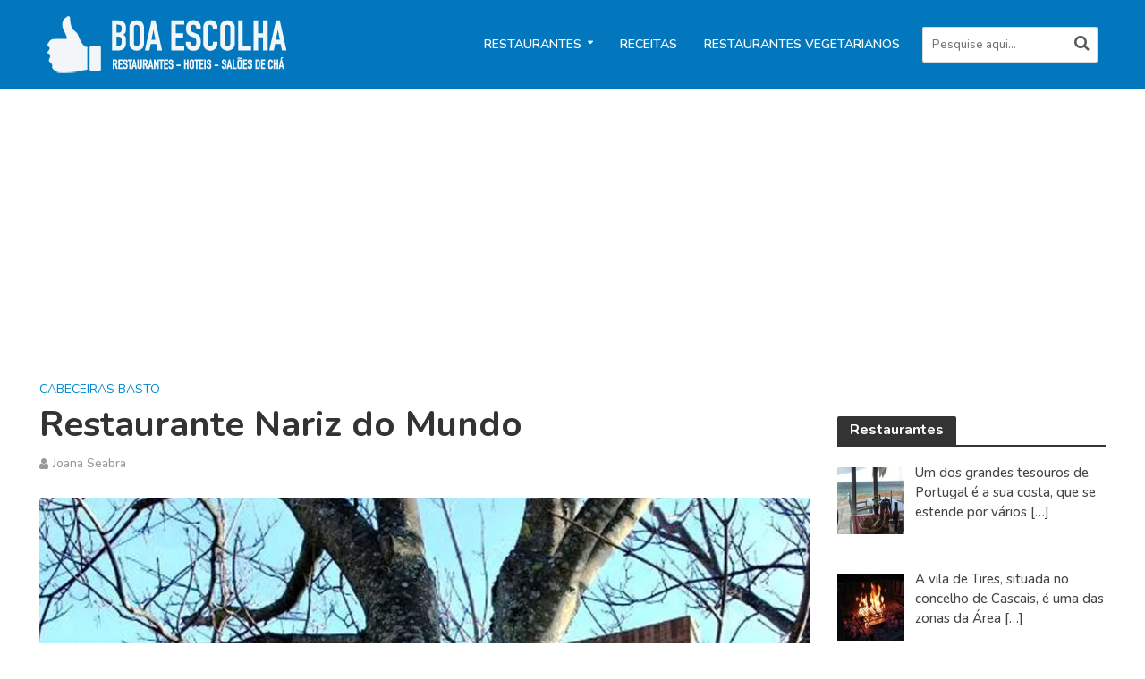

--- FILE ---
content_type: text/html; charset=UTF-8
request_url: https://boaescolha.pt/restaurantes/cabeceiras-basto/restaurante-nariz-mundo/
body_size: 16092
content:
<!DOCTYPE html>
<html lang="pt-PT">
<head>
<meta charset="UTF-8">
<meta name="viewport" content="width=device-width,initial-scale=1.0">
<meta name="theme-color" content="#0277bd" />
<link rel="pingback" href="https://boaescolha.pt/xmlrpc.php">
<link rel="profile" href="https://gmpg.org/xfn/11" />
<meta name='robots' content='index, follow, max-image-preview:large, max-snippet:-1, max-video-preview:-1' />

	<!-- This site is optimized with the Yoast SEO plugin v21.7 - https://yoast.com/wordpress/plugins/seo/ -->
	<title>Restaurante Nariz do Mundo - Boa escolha - Veja o menu e os preços!</title>
	<link rel="canonical" href="https://boaescolha.pt/restaurantes/cabeceiras-basto/restaurante-nariz-mundo/" />
	<meta property="og:locale" content="pt_PT" />
	<meta property="og:type" content="article" />
	<meta property="og:title" content="Restaurante Nariz do Mundo - Boa escolha - Veja o menu e os preços!" />
	<meta property="og:description" content="Restaurante Nariz do Mundo O seu nome deve-se à sua localização privilegiada junto de um desfiladeiro rochoso denominado Nariz do Mundo, na Serra da Cabreira. No Nariz do mundo em cabeceiras de basto predomina uma decoração rústica. A cozinha é regional é saborosa, apresentando como especialidade a chanfana de cabra bravia e os assados na [&hellip;]" />
	<meta property="og:url" content="https://boaescolha.pt/restaurantes/cabeceiras-basto/restaurante-nariz-mundo/" />
	<meta property="og:site_name" content="Boa escolha" />
	<meta property="article:publisher" content="https://www.facebook.com/boaescolhaportugal" />
	<meta property="article:published_time" content="2018-11-05T10:52:07+00:00" />
	<meta property="article:modified_time" content="2022-11-08T17:07:33+00:00" />
	<meta property="og:image" content="https://boaescolha.pt/wp-content/uploads/2018/11/RESTAURANTE-NARIZ-DO-MUNDO.jpg" />
	<meta property="og:image:width" content="950" />
	<meta property="og:image:height" content="600" />
	<meta property="og:image:type" content="image/jpeg" />
	<meta name="author" content="Joana Seabra" />
	<meta name="twitter:card" content="summary_large_image" />
	<meta name="twitter:label1" content="Escrito por" />
	<meta name="twitter:data1" content="Joana Seabra" />
	<meta name="twitter:label2" content="Tempo estimado de leitura" />
	<meta name="twitter:data2" content="2 minutos" />
	<script type="application/ld+json" class="yoast-schema-graph">{"@context":"https://schema.org","@graph":[{"@type":"WebPage","@id":"https://boaescolha.pt/restaurantes/cabeceiras-basto/restaurante-nariz-mundo/","url":"https://boaescolha.pt/restaurantes/cabeceiras-basto/restaurante-nariz-mundo/","name":"Restaurante Nariz do Mundo - Boa escolha - Veja o menu e os preços!","isPartOf":{"@id":"https://boaescolha.pt/#website"},"primaryImageOfPage":{"@id":"https://boaescolha.pt/restaurantes/cabeceiras-basto/restaurante-nariz-mundo/#primaryimage"},"image":{"@id":"https://boaescolha.pt/restaurantes/cabeceiras-basto/restaurante-nariz-mundo/#primaryimage"},"thumbnailUrl":"https://i0.wp.com/boaescolha.pt/wp-content/uploads/2018/11/RESTAURANTE-NARIZ-DO-MUNDO.jpg?fit=950%2C600&ssl=1","datePublished":"2018-11-05T10:52:07+00:00","dateModified":"2022-11-08T17:07:33+00:00","author":{"@id":"https://boaescolha.pt/#/schema/person/0bf7da493b558b23f3698ed861cc5a6c"},"breadcrumb":{"@id":"https://boaescolha.pt/restaurantes/cabeceiras-basto/restaurante-nariz-mundo/#breadcrumb"},"inLanguage":"pt-PT","potentialAction":[{"@type":"ReadAction","target":["https://boaescolha.pt/restaurantes/cabeceiras-basto/restaurante-nariz-mundo/"]}]},{"@type":"ImageObject","inLanguage":"pt-PT","@id":"https://boaescolha.pt/restaurantes/cabeceiras-basto/restaurante-nariz-mundo/#primaryimage","url":"https://i0.wp.com/boaescolha.pt/wp-content/uploads/2018/11/RESTAURANTE-NARIZ-DO-MUNDO.jpg?fit=950%2C600&ssl=1","contentUrl":"https://i0.wp.com/boaescolha.pt/wp-content/uploads/2018/11/RESTAURANTE-NARIZ-DO-MUNDO.jpg?fit=950%2C600&ssl=1","width":950,"height":600,"caption":"NARIZ DO MUNDO"},{"@type":"BreadcrumbList","@id":"https://boaescolha.pt/restaurantes/cabeceiras-basto/restaurante-nariz-mundo/#breadcrumb","itemListElement":[{"@type":"ListItem","position":1,"name":"Início","item":"https://boaescolha.pt/"},{"@type":"ListItem","position":2,"name":"Restaurante Nariz do Mundo"}]},{"@type":"WebSite","@id":"https://boaescolha.pt/#website","url":"https://boaescolha.pt/","name":"Boa escolha","description":"Os melhores restaurantes e receitas","potentialAction":[{"@type":"SearchAction","target":{"@type":"EntryPoint","urlTemplate":"https://boaescolha.pt/?s={search_term_string}"},"query-input":"required name=search_term_string"}],"inLanguage":"pt-PT"},{"@type":"Person","@id":"https://boaescolha.pt/#/schema/person/0bf7da493b558b23f3698ed861cc5a6c","name":"Joana Seabra","image":{"@type":"ImageObject","inLanguage":"pt-PT","@id":"https://boaescolha.pt/#/schema/person/image/","url":"https://boaescolha.pt/wp-content/uploads/2022/08/cropped-seabra-96x96.png","contentUrl":"https://boaescolha.pt/wp-content/uploads/2022/08/cropped-seabra-96x96.png","caption":"Joana Seabra"}}]}</script>
	<!-- / Yoast SEO plugin. -->


<link rel='dns-prefetch' href='//fonts.googleapis.com' />
<link rel='dns-prefetch' href='//i0.wp.com' />
<link rel="alternate" type="application/rss+xml" title="Boa escolha &raquo; Feed" href="https://boaescolha.pt/feed/" />
<link rel="alternate" type="application/rss+xml" title="Boa escolha &raquo; Feed de comentários" href="https://boaescolha.pt/comments/feed/" />
<script type="text/javascript">
window._wpemojiSettings = {"baseUrl":"https:\/\/s.w.org\/images\/core\/emoji\/14.0.0\/72x72\/","ext":".png","svgUrl":"https:\/\/s.w.org\/images\/core\/emoji\/14.0.0\/svg\/","svgExt":".svg","source":{"concatemoji":"https:\/\/boaescolha.pt\/wp-includes\/js\/wp-emoji-release.min.js?ver=6.3.7"}};
/*! This file is auto-generated */
!function(i,n){var o,s,e;function c(e){try{var t={supportTests:e,timestamp:(new Date).valueOf()};sessionStorage.setItem(o,JSON.stringify(t))}catch(e){}}function p(e,t,n){e.clearRect(0,0,e.canvas.width,e.canvas.height),e.fillText(t,0,0);var t=new Uint32Array(e.getImageData(0,0,e.canvas.width,e.canvas.height).data),r=(e.clearRect(0,0,e.canvas.width,e.canvas.height),e.fillText(n,0,0),new Uint32Array(e.getImageData(0,0,e.canvas.width,e.canvas.height).data));return t.every(function(e,t){return e===r[t]})}function u(e,t,n){switch(t){case"flag":return n(e,"\ud83c\udff3\ufe0f\u200d\u26a7\ufe0f","\ud83c\udff3\ufe0f\u200b\u26a7\ufe0f")?!1:!n(e,"\ud83c\uddfa\ud83c\uddf3","\ud83c\uddfa\u200b\ud83c\uddf3")&&!n(e,"\ud83c\udff4\udb40\udc67\udb40\udc62\udb40\udc65\udb40\udc6e\udb40\udc67\udb40\udc7f","\ud83c\udff4\u200b\udb40\udc67\u200b\udb40\udc62\u200b\udb40\udc65\u200b\udb40\udc6e\u200b\udb40\udc67\u200b\udb40\udc7f");case"emoji":return!n(e,"\ud83e\udef1\ud83c\udffb\u200d\ud83e\udef2\ud83c\udfff","\ud83e\udef1\ud83c\udffb\u200b\ud83e\udef2\ud83c\udfff")}return!1}function f(e,t,n){var r="undefined"!=typeof WorkerGlobalScope&&self instanceof WorkerGlobalScope?new OffscreenCanvas(300,150):i.createElement("canvas"),a=r.getContext("2d",{willReadFrequently:!0}),o=(a.textBaseline="top",a.font="600 32px Arial",{});return e.forEach(function(e){o[e]=t(a,e,n)}),o}function t(e){var t=i.createElement("script");t.src=e,t.defer=!0,i.head.appendChild(t)}"undefined"!=typeof Promise&&(o="wpEmojiSettingsSupports",s=["flag","emoji"],n.supports={everything:!0,everythingExceptFlag:!0},e=new Promise(function(e){i.addEventListener("DOMContentLoaded",e,{once:!0})}),new Promise(function(t){var n=function(){try{var e=JSON.parse(sessionStorage.getItem(o));if("object"==typeof e&&"number"==typeof e.timestamp&&(new Date).valueOf()<e.timestamp+604800&&"object"==typeof e.supportTests)return e.supportTests}catch(e){}return null}();if(!n){if("undefined"!=typeof Worker&&"undefined"!=typeof OffscreenCanvas&&"undefined"!=typeof URL&&URL.createObjectURL&&"undefined"!=typeof Blob)try{var e="postMessage("+f.toString()+"("+[JSON.stringify(s),u.toString(),p.toString()].join(",")+"));",r=new Blob([e],{type:"text/javascript"}),a=new Worker(URL.createObjectURL(r),{name:"wpTestEmojiSupports"});return void(a.onmessage=function(e){c(n=e.data),a.terminate(),t(n)})}catch(e){}c(n=f(s,u,p))}t(n)}).then(function(e){for(var t in e)n.supports[t]=e[t],n.supports.everything=n.supports.everything&&n.supports[t],"flag"!==t&&(n.supports.everythingExceptFlag=n.supports.everythingExceptFlag&&n.supports[t]);n.supports.everythingExceptFlag=n.supports.everythingExceptFlag&&!n.supports.flag,n.DOMReady=!1,n.readyCallback=function(){n.DOMReady=!0}}).then(function(){return e}).then(function(){var e;n.supports.everything||(n.readyCallback(),(e=n.source||{}).concatemoji?t(e.concatemoji):e.wpemoji&&e.twemoji&&(t(e.twemoji),t(e.wpemoji)))}))}((window,document),window._wpemojiSettings);
</script>
<style type="text/css">
img.wp-smiley,
img.emoji {
	display: inline !important;
	border: none !important;
	box-shadow: none !important;
	height: 1em !important;
	width: 1em !important;
	margin: 0 0.07em !important;
	vertical-align: -0.1em !important;
	background: none !important;
	padding: 0 !important;
}
</style>
	<link rel='stylesheet' id='wprm-public-css' href='https://boaescolha.pt/wp-content/plugins/wp-recipe-maker/dist/public-modern.css?ver=9.4.3' type='text/css' media='all' />
<link rel='stylesheet' id='wp-block-library-css' href='https://boaescolha.pt/wp-includes/css/dist/block-library/style.min.css?ver=6.3.7' type='text/css' media='all' />
<style id='wp-block-library-inline-css' type='text/css'>
.has-text-align-justify{text-align:justify;}
</style>
<link rel='stylesheet' id='mediaelement-css' href='https://boaescolha.pt/wp-includes/js/mediaelement/mediaelementplayer-legacy.min.css?ver=4.2.17' type='text/css' media='all' />
<link rel='stylesheet' id='wp-mediaelement-css' href='https://boaescolha.pt/wp-includes/js/mediaelement/wp-mediaelement.min.css?ver=6.3.7' type='text/css' media='all' />
<style id='classic-theme-styles-inline-css' type='text/css'>
/*! This file is auto-generated */
.wp-block-button__link{color:#fff;background-color:#32373c;border-radius:9999px;box-shadow:none;text-decoration:none;padding:calc(.667em + 2px) calc(1.333em + 2px);font-size:1.125em}.wp-block-file__button{background:#32373c;color:#fff;text-decoration:none}
</style>
<style id='global-styles-inline-css' type='text/css'>
body{--wp--preset--color--black: #000000;--wp--preset--color--cyan-bluish-gray: #abb8c3;--wp--preset--color--white: #ffffff;--wp--preset--color--pale-pink: #f78da7;--wp--preset--color--vivid-red: #cf2e2e;--wp--preset--color--luminous-vivid-orange: #ff6900;--wp--preset--color--luminous-vivid-amber: #fcb900;--wp--preset--color--light-green-cyan: #7bdcb5;--wp--preset--color--vivid-green-cyan: #00d084;--wp--preset--color--pale-cyan-blue: #8ed1fc;--wp--preset--color--vivid-cyan-blue: #0693e3;--wp--preset--color--vivid-purple: #9b51e0;--wp--preset--color--herald-acc: #0288d1;--wp--preset--color--herald-meta: #999999;--wp--preset--color--herald-txt: #444444;--wp--preset--color--herald-bg: #ffffff;--wp--preset--gradient--vivid-cyan-blue-to-vivid-purple: linear-gradient(135deg,rgba(6,147,227,1) 0%,rgb(155,81,224) 100%);--wp--preset--gradient--light-green-cyan-to-vivid-green-cyan: linear-gradient(135deg,rgb(122,220,180) 0%,rgb(0,208,130) 100%);--wp--preset--gradient--luminous-vivid-amber-to-luminous-vivid-orange: linear-gradient(135deg,rgba(252,185,0,1) 0%,rgba(255,105,0,1) 100%);--wp--preset--gradient--luminous-vivid-orange-to-vivid-red: linear-gradient(135deg,rgba(255,105,0,1) 0%,rgb(207,46,46) 100%);--wp--preset--gradient--very-light-gray-to-cyan-bluish-gray: linear-gradient(135deg,rgb(238,238,238) 0%,rgb(169,184,195) 100%);--wp--preset--gradient--cool-to-warm-spectrum: linear-gradient(135deg,rgb(74,234,220) 0%,rgb(151,120,209) 20%,rgb(207,42,186) 40%,rgb(238,44,130) 60%,rgb(251,105,98) 80%,rgb(254,248,76) 100%);--wp--preset--gradient--blush-light-purple: linear-gradient(135deg,rgb(255,206,236) 0%,rgb(152,150,240) 100%);--wp--preset--gradient--blush-bordeaux: linear-gradient(135deg,rgb(254,205,165) 0%,rgb(254,45,45) 50%,rgb(107,0,62) 100%);--wp--preset--gradient--luminous-dusk: linear-gradient(135deg,rgb(255,203,112) 0%,rgb(199,81,192) 50%,rgb(65,88,208) 100%);--wp--preset--gradient--pale-ocean: linear-gradient(135deg,rgb(255,245,203) 0%,rgb(182,227,212) 50%,rgb(51,167,181) 100%);--wp--preset--gradient--electric-grass: linear-gradient(135deg,rgb(202,248,128) 0%,rgb(113,206,126) 100%);--wp--preset--gradient--midnight: linear-gradient(135deg,rgb(2,3,129) 0%,rgb(40,116,252) 100%);--wp--preset--font-size--small: 14.4px;--wp--preset--font-size--medium: 20px;--wp--preset--font-size--large: 25.2px;--wp--preset--font-size--x-large: 42px;--wp--preset--font-size--normal: 18px;--wp--preset--font-size--huge: 32.4px;--wp--preset--spacing--20: 0.44rem;--wp--preset--spacing--30: 0.67rem;--wp--preset--spacing--40: 1rem;--wp--preset--spacing--50: 1.5rem;--wp--preset--spacing--60: 2.25rem;--wp--preset--spacing--70: 3.38rem;--wp--preset--spacing--80: 5.06rem;--wp--preset--shadow--natural: 6px 6px 9px rgba(0, 0, 0, 0.2);--wp--preset--shadow--deep: 12px 12px 50px rgba(0, 0, 0, 0.4);--wp--preset--shadow--sharp: 6px 6px 0px rgba(0, 0, 0, 0.2);--wp--preset--shadow--outlined: 6px 6px 0px -3px rgba(255, 255, 255, 1), 6px 6px rgba(0, 0, 0, 1);--wp--preset--shadow--crisp: 6px 6px 0px rgba(0, 0, 0, 1);}:where(.is-layout-flex){gap: 0.5em;}:where(.is-layout-grid){gap: 0.5em;}body .is-layout-flow > .alignleft{float: left;margin-inline-start: 0;margin-inline-end: 2em;}body .is-layout-flow > .alignright{float: right;margin-inline-start: 2em;margin-inline-end: 0;}body .is-layout-flow > .aligncenter{margin-left: auto !important;margin-right: auto !important;}body .is-layout-constrained > .alignleft{float: left;margin-inline-start: 0;margin-inline-end: 2em;}body .is-layout-constrained > .alignright{float: right;margin-inline-start: 2em;margin-inline-end: 0;}body .is-layout-constrained > .aligncenter{margin-left: auto !important;margin-right: auto !important;}body .is-layout-constrained > :where(:not(.alignleft):not(.alignright):not(.alignfull)){max-width: var(--wp--style--global--content-size);margin-left: auto !important;margin-right: auto !important;}body .is-layout-constrained > .alignwide{max-width: var(--wp--style--global--wide-size);}body .is-layout-flex{display: flex;}body .is-layout-flex{flex-wrap: wrap;align-items: center;}body .is-layout-flex > *{margin: 0;}body .is-layout-grid{display: grid;}body .is-layout-grid > *{margin: 0;}:where(.wp-block-columns.is-layout-flex){gap: 2em;}:where(.wp-block-columns.is-layout-grid){gap: 2em;}:where(.wp-block-post-template.is-layout-flex){gap: 1.25em;}:where(.wp-block-post-template.is-layout-grid){gap: 1.25em;}.has-black-color{color: var(--wp--preset--color--black) !important;}.has-cyan-bluish-gray-color{color: var(--wp--preset--color--cyan-bluish-gray) !important;}.has-white-color{color: var(--wp--preset--color--white) !important;}.has-pale-pink-color{color: var(--wp--preset--color--pale-pink) !important;}.has-vivid-red-color{color: var(--wp--preset--color--vivid-red) !important;}.has-luminous-vivid-orange-color{color: var(--wp--preset--color--luminous-vivid-orange) !important;}.has-luminous-vivid-amber-color{color: var(--wp--preset--color--luminous-vivid-amber) !important;}.has-light-green-cyan-color{color: var(--wp--preset--color--light-green-cyan) !important;}.has-vivid-green-cyan-color{color: var(--wp--preset--color--vivid-green-cyan) !important;}.has-pale-cyan-blue-color{color: var(--wp--preset--color--pale-cyan-blue) !important;}.has-vivid-cyan-blue-color{color: var(--wp--preset--color--vivid-cyan-blue) !important;}.has-vivid-purple-color{color: var(--wp--preset--color--vivid-purple) !important;}.has-black-background-color{background-color: var(--wp--preset--color--black) !important;}.has-cyan-bluish-gray-background-color{background-color: var(--wp--preset--color--cyan-bluish-gray) !important;}.has-white-background-color{background-color: var(--wp--preset--color--white) !important;}.has-pale-pink-background-color{background-color: var(--wp--preset--color--pale-pink) !important;}.has-vivid-red-background-color{background-color: var(--wp--preset--color--vivid-red) !important;}.has-luminous-vivid-orange-background-color{background-color: var(--wp--preset--color--luminous-vivid-orange) !important;}.has-luminous-vivid-amber-background-color{background-color: var(--wp--preset--color--luminous-vivid-amber) !important;}.has-light-green-cyan-background-color{background-color: var(--wp--preset--color--light-green-cyan) !important;}.has-vivid-green-cyan-background-color{background-color: var(--wp--preset--color--vivid-green-cyan) !important;}.has-pale-cyan-blue-background-color{background-color: var(--wp--preset--color--pale-cyan-blue) !important;}.has-vivid-cyan-blue-background-color{background-color: var(--wp--preset--color--vivid-cyan-blue) !important;}.has-vivid-purple-background-color{background-color: var(--wp--preset--color--vivid-purple) !important;}.has-black-border-color{border-color: var(--wp--preset--color--black) !important;}.has-cyan-bluish-gray-border-color{border-color: var(--wp--preset--color--cyan-bluish-gray) !important;}.has-white-border-color{border-color: var(--wp--preset--color--white) !important;}.has-pale-pink-border-color{border-color: var(--wp--preset--color--pale-pink) !important;}.has-vivid-red-border-color{border-color: var(--wp--preset--color--vivid-red) !important;}.has-luminous-vivid-orange-border-color{border-color: var(--wp--preset--color--luminous-vivid-orange) !important;}.has-luminous-vivid-amber-border-color{border-color: var(--wp--preset--color--luminous-vivid-amber) !important;}.has-light-green-cyan-border-color{border-color: var(--wp--preset--color--light-green-cyan) !important;}.has-vivid-green-cyan-border-color{border-color: var(--wp--preset--color--vivid-green-cyan) !important;}.has-pale-cyan-blue-border-color{border-color: var(--wp--preset--color--pale-cyan-blue) !important;}.has-vivid-cyan-blue-border-color{border-color: var(--wp--preset--color--vivid-cyan-blue) !important;}.has-vivid-purple-border-color{border-color: var(--wp--preset--color--vivid-purple) !important;}.has-vivid-cyan-blue-to-vivid-purple-gradient-background{background: var(--wp--preset--gradient--vivid-cyan-blue-to-vivid-purple) !important;}.has-light-green-cyan-to-vivid-green-cyan-gradient-background{background: var(--wp--preset--gradient--light-green-cyan-to-vivid-green-cyan) !important;}.has-luminous-vivid-amber-to-luminous-vivid-orange-gradient-background{background: var(--wp--preset--gradient--luminous-vivid-amber-to-luminous-vivid-orange) !important;}.has-luminous-vivid-orange-to-vivid-red-gradient-background{background: var(--wp--preset--gradient--luminous-vivid-orange-to-vivid-red) !important;}.has-very-light-gray-to-cyan-bluish-gray-gradient-background{background: var(--wp--preset--gradient--very-light-gray-to-cyan-bluish-gray) !important;}.has-cool-to-warm-spectrum-gradient-background{background: var(--wp--preset--gradient--cool-to-warm-spectrum) !important;}.has-blush-light-purple-gradient-background{background: var(--wp--preset--gradient--blush-light-purple) !important;}.has-blush-bordeaux-gradient-background{background: var(--wp--preset--gradient--blush-bordeaux) !important;}.has-luminous-dusk-gradient-background{background: var(--wp--preset--gradient--luminous-dusk) !important;}.has-pale-ocean-gradient-background{background: var(--wp--preset--gradient--pale-ocean) !important;}.has-electric-grass-gradient-background{background: var(--wp--preset--gradient--electric-grass) !important;}.has-midnight-gradient-background{background: var(--wp--preset--gradient--midnight) !important;}.has-small-font-size{font-size: var(--wp--preset--font-size--small) !important;}.has-medium-font-size{font-size: var(--wp--preset--font-size--medium) !important;}.has-large-font-size{font-size: var(--wp--preset--font-size--large) !important;}.has-x-large-font-size{font-size: var(--wp--preset--font-size--x-large) !important;}
.wp-block-navigation a:where(:not(.wp-element-button)){color: inherit;}
:where(.wp-block-post-template.is-layout-flex){gap: 1.25em;}:where(.wp-block-post-template.is-layout-grid){gap: 1.25em;}
:where(.wp-block-columns.is-layout-flex){gap: 2em;}:where(.wp-block-columns.is-layout-grid){gap: 2em;}
.wp-block-pullquote{font-size: 1.5em;line-height: 1.6;}
</style>
<link rel='stylesheet' id='herald-fonts-css' href='https://fonts.googleapis.com/css?family=Nunito%3A400%2C500%2C700%2C600&#038;subset=latin%2Clatin-ext&#038;ver=2.2.4' type='text/css' media='all' />
<link rel='stylesheet' id='herald-main-css' href='https://boaescolha.pt/wp-content/themes/herald/assets/css/min.css?ver=2.2.4' type='text/css' media='all' />
<style id='herald-main-inline-css' type='text/css'>
h1, .h1, .herald-no-sid .herald-posts .h2{ font-size: 4.0rem; }h2, .h2, .herald-no-sid .herald-posts .h3{ font-size: 3.3rem; }h3, .h3, .herald-no-sid .herald-posts .h4 { font-size: 2.8rem; }h4, .h4, .herald-no-sid .herald-posts .h5 { font-size: 2.3rem; }h5, .h5, .herald-no-sid .herald-posts .h6 { font-size: 1.9rem; }h6, .h6, .herald-no-sid .herald-posts .h7 { font-size: 1.6rem; }.h7 {font-size: 1.4rem;}.herald-entry-content, .herald-sidebar{font-size: 1.8rem;}.entry-content .entry-headline{font-size: 1.9rem;}body{font-size: 1.8rem;}.widget{font-size: 1.5rem;}.herald-menu{font-size: 1.4rem;}.herald-mod-title .herald-mod-h, .herald-sidebar .widget-title{font-size: 1.6rem;}.entry-meta .meta-item, .entry-meta a, .entry-meta span{font-size: 1.4rem;}.entry-meta.meta-small .meta-item, .entry-meta.meta-small a, .entry-meta.meta-small span{font-size: 1.3rem;}.herald-site-header .header-top,.header-top .herald-in-popup,.header-top .herald-menu ul {background: #111111;color: #aaaaaa;}.header-top a {color: #aaaaaa;}.header-top a:hover,.header-top .herald-menu li:hover > a{color: #ffffff;}.header-top .herald-menu-popup:hover > span,.header-top .herald-menu-popup-search span:hover,.header-top .herald-menu-popup-search.herald-search-active{color: #ffffff;}#wp-calendar tbody td a{background: #0288d1;color:#FFF;}.header-top .herald-login #loginform label,.header-top .herald-login p,.header-top a.btn-logout {color: #ffffff;}.header-top .herald-login #loginform input {color: #111111;}.header-top .herald-login .herald-registration-link:after {background: rgba(255,255,255,0.25);}.header-top .herald-login #loginform input[type=submit],.header-top .herald-in-popup .btn-logout {background-color: #ffffff;color: #111111;}.header-top a.btn-logout:hover{color: #111111;}.header-middle{background-color: #0277bd;color: #ffffff;}.header-middle a{color: #ffffff;}.header-middle.herald-header-wraper,.header-middle .col-lg-12{height: 100px;}.header-middle .site-title img{max-height: 100px;}.header-middle .sub-menu{background-color: #ffffff;}.header-middle .sub-menu a,.header-middle .herald-search-submit:hover,.header-middle li.herald-mega-menu .col-lg-3 a:hover,.header-middle li.herald-mega-menu .col-lg-3 a:hover:after{color: #111111;}.header-middle .herald-menu li:hover > a,.header-middle .herald-menu-popup-search:hover > span,.header-middle .herald-cart-icon:hover > a{color: #111111;background-color: #ffffff;}.header-middle .current-menu-parent a,.header-middle .current-menu-ancestor a,.header-middle .current_page_item > a,.header-middle .current-menu-item > a{background-color: rgba(255,255,255,0.2); }.header-middle .sub-menu > li > a,.header-middle .herald-search-submit,.header-middle li.herald-mega-menu .col-lg-3 a{color: rgba(17,17,17,0.7); }.header-middle .sub-menu > li:hover > a{color: #111111; }.header-middle .herald-in-popup{background-color: #ffffff;}.header-middle .herald-menu-popup a{color: #111111;}.header-middle .herald-in-popup{background-color: #ffffff;}.header-middle .herald-search-input{color: #111111;}.header-middle .herald-menu-popup a{color: #111111;}.header-middle .herald-menu-popup > span,.header-middle .herald-search-active > span{color: #ffffff;}.header-middle .herald-menu-popup:hover > span,.header-middle .herald-search-active > span{background-color: #ffffff;color: #111111;}.header-middle .herald-login #loginform label,.header-middle .herald-login #loginform input,.header-middle .herald-login p,.header-middle a.btn-logout,.header-middle .herald-login .herald-registration-link:hover,.header-middle .herald-login .herald-lost-password-link:hover {color: #111111;}.header-middle .herald-login .herald-registration-link:after {background: rgba(17,17,17,0.15);}.header-middle .herald-login a,.header-middle .herald-username a {color: #111111;}.header-middle .herald-login a:hover,.header-middle .herald-login .herald-registration-link,.header-middle .herald-login .herald-lost-password-link {color: #0277bd;}.header-middle .herald-login #loginform input[type=submit],.header-middle .herald-in-popup .btn-logout {background-color: #0277bd;color: #ffffff;}.header-middle a.btn-logout:hover{color: #ffffff;}.header-bottom{background: #0288d1;color: #ffffff;}.header-bottom a,.header-bottom .herald-site-header .herald-search-submit{color: #ffffff;}.header-bottom a:hover{color: #424242;}.header-bottom a:hover,.header-bottom .herald-menu li:hover > a,.header-bottom li.herald-mega-menu .col-lg-3 a:hover:after{color: #424242;}.header-bottom .herald-menu li:hover > a,.header-bottom .herald-menu-popup-search:hover > span,.header-bottom .herald-cart-icon:hover > a {color: #424242;background-color: #ffffff;}.header-bottom .current-menu-parent a,.header-bottom .current-menu-ancestor a,.header-bottom .current_page_item > a,.header-bottom .current-menu-item > a {background-color: rgba(255,255,255,0.2); }.header-bottom .sub-menu{background-color: #ffffff;}.header-bottom .herald-menu li.herald-mega-menu .col-lg-3 a,.header-bottom .sub-menu > li > a,.header-bottom .herald-search-submit{color: rgba(66,66,66,0.7); }.header-bottom .herald-menu li.herald-mega-menu .col-lg-3 a:hover,.header-bottom .sub-menu > li:hover > a{color: #424242; }.header-bottom .sub-menu > li > a,.header-bottom .herald-search-submit{color: rgba(66,66,66,0.7); }.header-bottom .sub-menu > li:hover > a{color: #424242; }.header-bottom .herald-in-popup {background-color: #ffffff;}.header-bottom .herald-menu-popup a {color: #424242;}.header-bottom .herald-in-popup,.header-bottom .herald-search-input {background-color: #ffffff;}.header-bottom .herald-menu-popup a,.header-bottom .herald-search-input{color: #424242;}.header-bottom .herald-menu-popup > span,.header-bottom .herald-search-active > span{color: #ffffff;}.header-bottom .herald-menu-popup:hover > span,.header-bottom .herald-search-active > span{background-color: #ffffff;color: #424242;}.header-bottom .herald-login #loginform label,.header-bottom .herald-login #loginform input,.header-bottom .herald-login p,.header-bottom a.btn-logout,.header-bottom .herald-login .herald-registration-link:hover,.header-bottom .herald-login .herald-lost-password-link:hover,.herald-responsive-header .herald-login #loginform label,.herald-responsive-header .herald-login #loginform input,.herald-responsive-header .herald-login p,.herald-responsive-header a.btn-logout,.herald-responsive-header .herald-login .herald-registration-link:hover,.herald-responsive-header .herald-login .herald-lost-password-link:hover {color: #424242;}.header-bottom .herald-login .herald-registration-link:after,.herald-responsive-header .herald-login .herald-registration-link:after {background: rgba(66,66,66,0.15);}.header-bottom .herald-login a,.herald-responsive-header .herald-login a {color: #424242;}.header-bottom .herald-login a:hover,.header-bottom .herald-login .herald-registration-link,.header-bottom .herald-login .herald-lost-password-link,.herald-responsive-header .herald-login a:hover,.herald-responsive-header .herald-login .herald-registration-link,.herald-responsive-header .herald-login .herald-lost-password-link {color: #0288d1;}.header-bottom .herald-login #loginform input[type=submit],.herald-responsive-header .herald-login #loginform input[type=submit],.header-bottom .herald-in-popup .btn-logout,.herald-responsive-header .herald-in-popup .btn-logout {background-color: #0288d1;color: #ffffff;}.header-bottom a.btn-logout:hover,.herald-responsive-header a.btn-logout:hover {color: #ffffff;}.herald-header-sticky{background: #0288d1;color: #ffffff;}.herald-header-sticky a{color: #ffffff;}.herald-header-sticky .herald-menu li:hover > a{color: #444444;background-color: #ffffff;}.herald-header-sticky .sub-menu{background-color: #ffffff;}.herald-header-sticky .sub-menu a{color: #444444;}.herald-header-sticky .sub-menu > li:hover > a{color: #0288d1;}.herald-header-sticky .herald-in-popup,.herald-header-sticky .herald-search-input {background-color: #ffffff;}.herald-header-sticky .herald-menu-popup a{color: #444444;}.herald-header-sticky .herald-menu-popup > span,.herald-header-sticky .herald-search-active > span{color: #ffffff;}.herald-header-sticky .herald-menu-popup:hover > span,.herald-header-sticky .herald-search-active > span{background-color: #ffffff;color: #444444;}.herald-header-sticky .herald-search-input,.herald-header-sticky .herald-search-submit{color: #444444;}.herald-header-sticky .herald-menu li:hover > a,.herald-header-sticky .herald-menu-popup-search:hover > span,.herald-header-sticky .herald-cart-icon:hover a {color: #444444;background-color: #ffffff;}.herald-header-sticky .herald-login #loginform label,.herald-header-sticky .herald-login #loginform input,.herald-header-sticky .herald-login p,.herald-header-sticky a.btn-logout,.herald-header-sticky .herald-login .herald-registration-link:hover,.herald-header-sticky .herald-login .herald-lost-password-link:hover {color: #444444;}.herald-header-sticky .herald-login .herald-registration-link:after {background: rgba(68,68,68,0.15);}.herald-header-sticky .herald-login a {color: #444444;}.herald-header-sticky .herald-login a:hover,.herald-header-sticky .herald-login .herald-registration-link,.herald-header-sticky .herald-login .herald-lost-password-link {color: #0288d1;}.herald-header-sticky .herald-login #loginform input[type=submit],.herald-header-sticky .herald-in-popup .btn-logout {background-color: #0288d1;color: #ffffff;}.herald-header-sticky a.btn-logout:hover{color: #ffffff;}.header-trending{background: #eeeeee;color: #666666;}.header-trending a{color: #666666;}.header-trending a:hover{color: #111111;}body { background-color: #ffffff;color: #444444;font-family: 'Nunito';font-weight: 500;}.herald-site-content{background-color:#ffffff;}h1, h2, h3, h4, h5, h6,.h1, .h2, .h3, .h4, .h5, .h6, .h7,.wp-block-cover .wp-block-cover-image-text, .wp-block-cover .wp-block-cover-text, .wp-block-cover h2, .wp-block-cover-image .wp-block-cover-image-text, .wp-block-cover-image .wp-block-cover-text, .wp-block-cover-image h2{font-family: 'Nunito';font-weight: 700;}.header-middle .herald-menu,.header-bottom .herald-menu,.herald-header-sticky .herald-menu,.herald-mobile-nav{font-family: 'Nunito';font-weight: 600;}.herald-menu li.herald-mega-menu .herald-ovrld .meta-category a{font-family: 'Nunito';font-weight: 500;}.herald-entry-content blockquote p{color: #0288d1;}pre {background: rgba(68,68,68,0.06);border: 1px solid rgba(68,68,68,0.2);}thead {background: rgba(68,68,68,0.06);}a,.entry-title a:hover,.herald-menu .sub-menu li .meta-category a{color: #0288d1;}.entry-meta-wrapper .entry-meta span:before,.entry-meta-wrapper .entry-meta a:before,.entry-meta-wrapper .entry-meta .meta-item:before,.entry-meta-wrapper .entry-meta div,li.herald-mega-menu .sub-menu .entry-title a,.entry-meta-wrapper .herald-author-twitter{color: #444444;}.herald-mod-title h1,.herald-mod-title h2,.herald-mod-title h4{color: #ffffff;}.herald-mod-head:after,.herald-mod-title .herald-color,.widget-title:after,.widget-title span{color: #ffffff;background-color: #333333;}.herald-mod-title .herald-color a{color: #ffffff;}.herald-ovrld .meta-category a,.herald-fa-wrapper .meta-category a{background-color: #0288d1;}.meta-tags a,.widget_tag_cloud a,.herald-share-meta:after,.wp-block-tag-cloud a{background: rgba(51,51,51,0.1);}h1, h2, h3, h4, h5, h6,.entry-title a {color: #333333;}.herald-pagination .page-numbers,.herald-mod-subnav a,.herald-mod-actions a,.herald-slider-controls div,.meta-tags a,.widget.widget_tag_cloud a,.herald-sidebar .mks_autor_link_wrap a,.herald-sidebar .meks-instagram-follow-link a,.mks_themeforest_widget .mks_read_more a,.herald-read-more,.wp-block-tag-cloud a{color: #444444;}.widget.widget_tag_cloud a:hover,.entry-content .meta-tags a:hover,.wp-block-tag-cloud a:hover{background-color: #0288d1;color: #FFF;}.herald-pagination .prev.page-numbers,.herald-pagination .next.page-numbers,.herald-pagination .prev.page-numbers:hover,.herald-pagination .next.page-numbers:hover,.herald-pagination .page-numbers.current,.herald-pagination .page-numbers.current:hover,.herald-next a,.herald-pagination .herald-next a:hover,.herald-prev a,.herald-pagination .herald-prev a:hover,.herald-load-more a,.herald-load-more a:hover,.entry-content .herald-search-submit,.herald-mod-desc .herald-search-submit,.wpcf7-submit,body div.wpforms-container-full .wpforms-form input[type=submit], body div.wpforms-container-full .wpforms-form button[type=submit], body div.wpforms-container-full .wpforms-form .wpforms-page-button {background-color:#0288d1;color: #FFF;}.herald-pagination .page-numbers:hover{background-color: rgba(68,68,68,0.1);}.widget a,.recentcomments a,.widget a:hover,.herald-sticky-next a:hover,.herald-sticky-prev a:hover,.herald-mod-subnav a:hover,.herald-mod-actions a:hover,.herald-slider-controls div:hover,.meta-tags a:hover,.widget_tag_cloud a:hover,.mks_autor_link_wrap a:hover,.meks-instagram-follow-link a:hover,.mks_themeforest_widget .mks_read_more a:hover,.herald-read-more:hover,.widget .entry-title a:hover,li.herald-mega-menu .sub-menu .entry-title a:hover,.entry-meta-wrapper .meta-item:hover a,.entry-meta-wrapper .meta-item:hover a:before,.entry-meta-wrapper .herald-share:hover > span,.entry-meta-wrapper .herald-author-name:hover,.entry-meta-wrapper .herald-author-twitter:hover,.entry-meta-wrapper .herald-author-twitter:hover:before{color:#0288d1;}.widget ul li a,.widget .entry-title a,.herald-author-name,.entry-meta-wrapper .meta-item,.entry-meta-wrapper .meta-item span,.entry-meta-wrapper .meta-item a,.herald-mod-actions a{color: #444444;}.widget li:before{background: rgba(68,68,68,0.3);}.widget_categories .count{background: #0288d1;color: #FFF;}input[type="submit"],body div.wpforms-container-full .wpforms-form input[type=submit]:hover, body div.wpforms-container-full .wpforms-form button[type=submit]:hover, body div.wpforms-container-full .wpforms-form .wpforms-page-button:hover,.spinner > div{background-color: #0288d1;}.herald-mod-actions a:hover,.comment-body .edit-link a,.herald-breadcrumbs a:hover{color:#0288d1;}.herald-header-wraper .herald-soc-nav a:hover,.meta-tags span,li.herald-mega-menu .herald-ovrld .entry-title a,li.herald-mega-menu .herald-ovrld .entry-title a:hover,.herald-ovrld .entry-meta .herald-reviews i:before{color: #FFF;}.entry-meta .meta-item, .entry-meta span, .entry-meta a,.meta-category span,.post-date,.recentcomments,.rss-date,.comment-metadata a,.entry-meta a:hover,.herald-menu li.herald-mega-menu .col-lg-3 a:after,.herald-breadcrumbs,.herald-breadcrumbs a,.entry-meta .herald-reviews i:before{color: #999999;}.herald-lay-a .herald-lay-over{background: #ffffff;}.herald-pagination a:hover,input[type="submit"]:hover,.entry-content .herald-search-submit:hover,.wpcf7-submit:hover,.herald-fa-wrapper .meta-category a:hover,.herald-ovrld .meta-category a:hover,.herald-mod-desc .herald-search-submit:hover,.herald-single-sticky .herald-share .meks_ess a:hover,body div.wpforms-container-full .wpforms-form input[type=submit]:hover, body div.wpforms-container-full .wpforms-form button[type=submit]:hover, body div.wpforms-container-full .wpforms-form .wpforms-page-button:hover{cursor: pointer;text-decoration: none;background-image: -moz-linear-gradient(left,rgba(0,0,0,0.1) 0%,rgba(0,0,0,0.1) 100%);background-image: -webkit-gradient(linear,left top,right top,color-stop(0%,rgba(0,0,0,0.1)),color-stop(100%,rgba(0,0,0,0.1)));background-image: -webkit-linear-gradient(left,rgba(0,0,0,0.1) 0%,rgba(0,0,0,0.1) 100%);background-image: -o-linear-gradient(left,rgba(0,0,0,0.1) 0%,rgba(0,0,0,0.1) 100%);background-image: -ms-linear-gradient(left,rgba(0,0,0,0.1) 0%,rgba(0,0,0,0.1) 100%);background-image: linear-gradient(to right,rgba(0,0,0,0.1) 0%,rgba(0,0,0,0.1) 100%);}.herald-sticky-next a,.herald-sticky-prev a{color: #444444;}.herald-sticky-prev a:before,.herald-sticky-next a:before,.herald-comment-action,.meta-tags span,.herald-entry-content .herald-link-pages a{background: #444444;}.herald-sticky-prev a:hover:before,.herald-sticky-next a:hover:before,.herald-comment-action:hover,div.mejs-controls .mejs-time-rail .mejs-time-current,.herald-entry-content .herald-link-pages a:hover{background: #0288d1;} .herald-site-footer{background: #222222;color: #dddddd;}.herald-site-footer .widget-title span{color: #dddddd;background: transparent;}.herald-site-footer .widget-title:before{background:#dddddd;}.herald-site-footer .widget-title:after,.herald-site-footer .widget_tag_cloud a{background: rgba(221,221,221,0.1);}.herald-site-footer .widget li:before{background: rgba(221,221,221,0.3);}.herald-site-footer a,.herald-site-footer .widget a:hover,.herald-site-footer .widget .meta-category a,.herald-site-footer .herald-slider-controls .owl-prev:hover,.herald-site-footer .herald-slider-controls .owl-next:hover,.herald-site-footer .herald-slider-controls .herald-mod-actions:hover{color: #0288d1;}.herald-site-footer .widget a,.herald-site-footer .mks_author_widget h3{color: #dddddd;}.herald-site-footer .entry-meta .meta-item, .herald-site-footer .entry-meta span, .herald-site-footer .entry-meta a, .herald-site-footer .meta-category span, .herald-site-footer .post-date, .herald-site-footer .recentcomments, .herald-site-footer .rss-date, .herald-site-footer .comment-metadata a{color: #aaaaaa;}.herald-site-footer .mks_author_widget .mks_autor_link_wrap a, .herald-site-footer.mks_read_more a, .herald-site-footer .herald-read-more,.herald-site-footer .herald-slider-controls .owl-prev, .herald-site-footer .herald-slider-controls .owl-next, .herald-site-footer .herald-mod-wrap .herald-mod-actions a{border-color: rgba(221,221,221,0.2);}.herald-site-footer .mks_author_widget .mks_autor_link_wrap a:hover, .herald-site-footer.mks_read_more a:hover, .herald-site-footer .herald-read-more:hover,.herald-site-footer .herald-slider-controls .owl-prev:hover, .herald-site-footer .herald-slider-controls .owl-next:hover, .herald-site-footer .herald-mod-wrap .herald-mod-actions a:hover{border-color: rgba(2,136,209,0.5);}.herald-site-footer .widget_search .herald-search-input{color: #222222;}.herald-site-footer .widget_tag_cloud a:hover{background:#0288d1;color:#FFF;}.footer-bottom a{color:#dddddd;}.footer-bottom a:hover,.footer-bottom .herald-copyright a{color:#0288d1;}.footer-bottom .herald-menu li:hover > a{color: #0288d1;}.footer-bottom .sub-menu{background-color: rgba(0,0,0,0.5);} .herald-pagination{border-top: 1px solid rgba(51,51,51,0.1);}.entry-content a:hover,.comment-respond a:hover,.comment-reply-link:hover{border-bottom: 2px solid #0288d1;}.footer-bottom .herald-copyright a:hover{border-bottom: 2px solid #0288d1;}.herald-slider-controls .owl-prev,.herald-slider-controls .owl-next,.herald-mod-wrap .herald-mod-actions a{border: 1px solid rgba(68,68,68,0.2);}.herald-slider-controls .owl-prev:hover,.herald-slider-controls .owl-next:hover,.herald-mod-wrap .herald-mod-actions a:hover,.herald-author .herald-socials-actions .herald-mod-actions a:hover {border-color: rgba(2,136,209,0.5);}#wp-calendar thead th,#wp-calendar tbody td,#wp-calendar tbody td:last-child{border: 1px solid rgba(68,68,68,0.1);}.herald-link-pages{border-bottom: 1px solid rgba(68,68,68,0.1);}.herald-lay-h:after,.herald-site-content .herald-related .herald-lay-h:after,.herald-lay-e:after,.herald-site-content .herald-related .herald-lay-e:after,.herald-lay-j:after,.herald-site-content .herald-related .herald-lay-j:after,.herald-lay-l:after,.herald-site-content .herald-related .herald-lay-l:after {background-color: rgba(68,68,68,0.1);}.wp-block-button__link,.wp-block-search__button{background: #0288d1;}.wp-block-search__button{color: #ffffff;}input[type="text"],input[type="search"],input[type="email"], input[type="url"], input[type="tel"], input[type="number"], input[type="date"], input[type="password"], select, textarea,.herald-single-sticky,td,th,table,.mks_author_widget .mks_autor_link_wrap a,.widget .meks-instagram-follow-link a,.mks_read_more a,.herald-read-more{border-color: rgba(68,68,68,0.2);}.entry-content .herald-search-input,.herald-fake-button,input[type="text"]:focus, input[type="email"]:focus, input[type="url"]:focus, input[type="tel"]:focus, input[type="number"]:focus, input[type="date"]:focus, input[type="password"]:focus, textarea:focus{border-color: rgba(68,68,68,0.3);}.mks_author_widget .mks_autor_link_wrap a:hover,.widget .meks-instagram-follow-link a:hover,.mks_read_more a:hover,.herald-read-more:hover{border-color: rgba(2,136,209,0.5);}.comment-form,.herald-gray-area,.entry-content .herald-search-form,.herald-mod-desc .herald-search-form{background-color: rgba(68,68,68,0.06);border: 1px solid rgba(68,68,68,0.15);}.herald-boxed .herald-breadcrumbs{background-color: rgba(68,68,68,0.06);}.herald-breadcrumbs{border-color: rgba(68,68,68,0.15);}.single .herald-entry-content .herald-ad,.archive .herald-posts .herald-ad{border-top: 1px solid rgba(68,68,68,0.15);}.archive .herald-posts .herald-ad{border-bottom: 1px solid rgba(68,68,68,0.15);}li.comment .comment-body:after{background-color: rgba(68,68,68,0.06);}.herald-pf-invert .entry-title a:hover .herald-format-icon{background: #0288d1;}.herald-responsive-header,.herald-mobile-nav,.herald-responsive-header .herald-menu-popup-search .fa{color: #ffffff;background: #0277bd;}.herald-responsive-header a{color: #ffffff;}.herald-mobile-nav li a{color: #ffffff;}.herald-mobile-nav li a,.herald-mobile-nav .herald-mega-menu.herald-mega-menu-classic>.sub-menu>li>a{border-bottom: 1px solid rgba(255,255,255,0.15);}.herald-mobile-nav{border-right: 1px solid rgba(255,255,255,0.15);}.herald-mobile-nav li a:hover{color: #fff;background-color: #111111;}.herald-menu-toggler{color: #ffffff;border-color: rgba(255,255,255,0.15);}.herald-goto-top{color: #ffffff;background-color: #333333;}.herald-goto-top:hover{background-color: #0288d1;}.herald-responsive-header .herald-menu-popup > span,.herald-responsive-header .herald-search-active > span{color: #ffffff;}.herald-responsive-header .herald-menu-popup-search .herald-in-popup{background: #ffffff;}.herald-responsive-header .herald-search-input,.herald-responsive-header .herald-menu-popup-search .herald-search-submit{color: #444444;}.site-title a{text-transform: none;}.site-description{text-transform: none;}.main-navigation{text-transform: uppercase;}.entry-title{text-transform: none;}.meta-category a{text-transform: uppercase;}.herald-mod-title{text-transform: none;}.herald-sidebar .widget-title{text-transform: none;}.herald-site-footer .widget-title{text-transform: none;}.has-small-font-size{ font-size: 1.4rem;}.has-large-font-size{ font-size: 2.5rem;}.has-huge-font-size{ font-size: 3.2rem;}@media(min-width: 1025px){.has-small-font-size{ font-size: 1.4rem;}.has-normal-font-size{ font-size: 1.8rem;}.has-large-font-size{ font-size: 2.5rem;}.has-huge-font-size{ font-size: 3.2rem;}}.has-herald-acc-background-color{ background-color: #0288d1;}.has-herald-acc-color{ color: #0288d1;}.has-herald-meta-background-color{ background-color: #999999;}.has-herald-meta-color{ color: #999999;}.has-herald-txt-background-color{ background-color: #444444;}.has-herald-txt-color{ color: #444444;}.has-herald-bg-background-color{ background-color: #ffffff;}.has-herald-bg-color{ color: #ffffff;}.fa-post-thumbnail:before, .herald-ovrld .herald-post-thumbnail span:before, .herald-ovrld .herald-post-thumbnail a:before { opacity: 0.0; }.herald-fa-item:hover .fa-post-thumbnail:before, .herald-ovrld:hover .herald-post-thumbnail a:before, .herald-ovrld:hover .herald-post-thumbnail span:before{ opacity: 0.0; }@media only screen and (min-width: 1249px) {.herald-site-header .header-top,.header-middle,.header-bottom,.herald-header-sticky,.header-trending{ display:block !important;}.herald-responsive-header,.herald-mobile-nav{display:none !important;}.herald-site-content {margin-top: 0 !important;}.herald-mega-menu .sub-menu {display: block;}.header-mobile-ad {display: none;}}
</style>
<link rel='stylesheet' id='recent-posts-widget-with-thumbnails-public-style-css' href='https://boaescolha.pt/wp-content/plugins/recent-posts-widget-with-thumbnails/public.css?ver=7.1.1' type='text/css' media='all' />
<link rel='stylesheet' id='jetpack_css-css' href='https://boaescolha.pt/wp-content/plugins/jetpack/css/jetpack.css?ver=12.9.4' type='text/css' media='all' />
<script type='text/javascript' src='https://boaescolha.pt/wp-includes/js/jquery/jquery.min.js?ver=3.7.0' id='jquery-core-js'></script>
<script type='text/javascript' src='https://boaescolha.pt/wp-includes/js/jquery/jquery-migrate.min.js?ver=3.4.1' id='jquery-migrate-js'></script>
<link rel="https://api.w.org/" href="https://boaescolha.pt/wp-json/" /><link rel="alternate" type="application/json" href="https://boaescolha.pt/wp-json/wp/v2/posts/381" /><link rel="EditURI" type="application/rsd+xml" title="RSD" href="https://boaescolha.pt/xmlrpc.php?rsd" />
<meta name="generator" content="WordPress 6.3.7" />
<link rel='shortlink' href='https://boaescolha.pt/?p=381' />
<link rel="alternate" type="application/json+oembed" href="https://boaescolha.pt/wp-json/oembed/1.0/embed?url=https%3A%2F%2Fboaescolha.pt%2Frestaurantes%2Fcabeceiras-basto%2Frestaurante-nariz-mundo%2F" />
<link rel="alternate" type="text/xml+oembed" href="https://boaescolha.pt/wp-json/oembed/1.0/embed?url=https%3A%2F%2Fboaescolha.pt%2Frestaurantes%2Fcabeceiras-basto%2Frestaurante-nariz-mundo%2F&#038;format=xml" />
<meta name="generator" content="Redux 4.4.16" /><style type="text/css"> .tippy-box[data-theme~="wprm"] { background-color: #333333; color: #FFFFFF; } .tippy-box[data-theme~="wprm"][data-placement^="top"] > .tippy-arrow::before { border-top-color: #333333; } .tippy-box[data-theme~="wprm"][data-placement^="bottom"] > .tippy-arrow::before { border-bottom-color: #333333; } .tippy-box[data-theme~="wprm"][data-placement^="left"] > .tippy-arrow::before { border-left-color: #333333; } .tippy-box[data-theme~="wprm"][data-placement^="right"] > .tippy-arrow::before { border-right-color: #333333; } .tippy-box[data-theme~="wprm"] a { color: #FFFFFF; } .wprm-comment-rating svg { width: 18px !important; height: 18px !important; } img.wprm-comment-rating { width: 90px !important; height: 18px !important; } body { --comment-rating-star-color: #343434; } body { --wprm-popup-font-size: 16px; } body { --wprm-popup-background: #ffffff; } body { --wprm-popup-title: #000000; } body { --wprm-popup-content: #444444; } body { --wprm-popup-button-background: #444444; } body { --wprm-popup-button-text: #ffffff; }</style><style type="text/css">.wprm-glossary-term {color: #5A822B;text-decoration: underline;cursor: help;}</style><style type="text/css">.wprm-recipe-template-snippet-basic-buttons {
    font-family: inherit; /* wprm_font_family type=font */
    font-size: 0.9em; /* wprm_font_size type=font_size */
    text-align: center; /* wprm_text_align type=align */
    margin-top: 0px; /* wprm_margin_top type=size */
    margin-bottom: 10px; /* wprm_margin_bottom type=size */
}
.wprm-recipe-template-snippet-basic-buttons a  {
    margin: 5px; /* wprm_margin_button type=size */
    margin: 5px; /* wprm_margin_button type=size */
}

.wprm-recipe-template-snippet-basic-buttons a:first-child {
    margin-left: 0;
}
.wprm-recipe-template-snippet-basic-buttons a:last-child {
    margin-right: 0;
}.wprm-recipe-template-template {
    margin: 20px auto;
    background-color: #ffffff; /*wprm_background type=color*/
    font-family: -apple-system, BlinkMacSystemFont, "Segoe UI", Roboto, Oxygen-Sans, Ubuntu, Cantarell, "Helvetica Neue", sans-serif; /*wprm_main_font_family type=font*/
    font-size: 1em; /*wprm_main_font_size type=font_size*/
    line-height: 1.5em !important; /*wprm_main_line_height type=font_size*/
    color: #333333; /*wprm_main_text type=color*/
    max-width: 950px; /*wprm_max_width type=size*/
}
.wprm-recipe-template-template a {
    color: #0277bd; /*wprm_link type=color*/
}
.wprm-recipe-template-template p, .wprm-recipe-template-template li {
    font-family: -apple-system, BlinkMacSystemFont, "Segoe UI", Roboto, Oxygen-Sans, Ubuntu, Cantarell, "Helvetica Neue", sans-serif; /*wprm_main_font_family type=font*/
    font-size: 1em !important;
    line-height: 1.5em !important; /*wprm_main_line_height type=font_size*/
}
.wprm-recipe-template-template li {
    margin: 0 0 0 32px !important;
    padding: 0 !important;
}
.rtl .wprm-recipe-template-template li {
    margin: 0 32px 0 0 !important;
}
.wprm-recipe-template-template ol, .wprm-recipe-template-template ul {
    margin: 0 !important;
    padding: 0 !important;
}
.wprm-recipe-template-template br {
    display: none;
}
.wprm-recipe-template-template .wprm-recipe-name,
.wprm-recipe-template-template .wprm-recipe-header {
    font-family: -apple-system, BlinkMacSystemFont, "Segoe UI", Roboto, Oxygen-Sans, Ubuntu, Cantarell, "Helvetica Neue", sans-serif; /*wprm_header_font_family type=font*/
    color: #212121; /*wprm_header_text type=color*/
    line-height: 1.3em; /*wprm_header_line_height type=font_size*/
}
.wprm-recipe-template-template h1,
.wprm-recipe-template-template h2,
.wprm-recipe-template-template h3,
.wprm-recipe-template-template h4,
.wprm-recipe-template-template h5,
.wprm-recipe-template-template h6 {
    font-family: -apple-system, BlinkMacSystemFont, "Segoe UI", Roboto, Oxygen-Sans, Ubuntu, Cantarell, "Helvetica Neue", sans-serif; /*wprm_header_font_family type=font*/
    color: #212121; /*wprm_header_text type=color*/
    line-height: 1.3em; /*wprm_header_line_height type=font_size*/
    margin: 0 !important;
    padding: 0 !important;
}
.wprm-recipe-template-template .wprm-recipe-header {
    margin-top: 1.2em !important;
}
.wprm-recipe-template-template h1 {
    font-size: 2em; /*wprm_h1_size type=font_size*/
}
.wprm-recipe-template-template h2 {
    font-size: 1.8em; /*wprm_h2_size type=font_size*/
}
.wprm-recipe-template-template h3 {
    font-size: 1.2em; /*wprm_h3_size type=font_size*/
}
.wprm-recipe-template-template h4 {
    font-size: 1em; /*wprm_h4_size type=font_size*/
}
.wprm-recipe-template-template h5 {
    font-size: 1em; /*wprm_h5_size type=font_size*/
}
.wprm-recipe-template-template h6 {
    font-size: 1em; /*wprm_h6_size type=font_size*/
}.wprm-recipe-template-template {
    font-size: 1em; /*wprm_main_font_size type=font_size*/
	border-style: solid; /*wprm_border_style type=border*/
	border-width: 1px; /*wprm_border_width type=size*/
	border-color: #E0E0E0; /*wprm_border type=color*/
    padding: 10px;
    background-color: #ffffff; /*wprm_background type=color*/
    max-width: 950px; /*wprm_max_width type=size*/
}
.wprm-recipe-template-template a {
    color: #0277bd; /*wprm_link type=color*/
}
.wprm-recipe-template-template .wprm-recipe-name {
    line-height: 1.3em;
    font-weight: bold;
}
.wprm-recipe-template-template .wprm-template-chic-buttons {
	clear: both;
    font-size: 0.9em;
    text-align: center;
}
.wprm-recipe-template-template .wprm-template-chic-buttons .wprm-recipe-icon {
    margin-right: 5px;
}
.wprm-recipe-template-template .wprm-recipe-header {
	margin-bottom: 0.5em !important;
}
.wprm-recipe-template-template .wprm-nutrition-label-container {
	font-size: 0.9em;
}
.wprm-recipe-template-template .wprm-call-to-action {
	border-radius: 3px;
}.wprm-recipe-template-compact-howto {
    margin: 20px auto;
    background-color: #fafafa; /* wprm_background type=color */
    font-family: -apple-system, BlinkMacSystemFont, "Segoe UI", Roboto, Oxygen-Sans, Ubuntu, Cantarell, "Helvetica Neue", sans-serif; /* wprm_main_font_family type=font */
    font-size: 0.9em; /* wprm_main_font_size type=font_size */
    line-height: 1.5em; /* wprm_main_line_height type=font_size */
    color: #333333; /* wprm_main_text type=color */
    max-width: 650px; /* wprm_max_width type=size */
}
.wprm-recipe-template-compact-howto a {
    color: #3498db; /* wprm_link type=color */
}
.wprm-recipe-template-compact-howto p, .wprm-recipe-template-compact-howto li {
    font-family: -apple-system, BlinkMacSystemFont, "Segoe UI", Roboto, Oxygen-Sans, Ubuntu, Cantarell, "Helvetica Neue", sans-serif; /* wprm_main_font_family type=font */
    font-size: 1em !important;
    line-height: 1.5em !important; /* wprm_main_line_height type=font_size */
}
.wprm-recipe-template-compact-howto li {
    margin: 0 0 0 32px !important;
    padding: 0 !important;
}
.rtl .wprm-recipe-template-compact-howto li {
    margin: 0 32px 0 0 !important;
}
.wprm-recipe-template-compact-howto ol, .wprm-recipe-template-compact-howto ul {
    margin: 0 !important;
    padding: 0 !important;
}
.wprm-recipe-template-compact-howto br {
    display: none;
}
.wprm-recipe-template-compact-howto .wprm-recipe-name,
.wprm-recipe-template-compact-howto .wprm-recipe-header {
    font-family: -apple-system, BlinkMacSystemFont, "Segoe UI", Roboto, Oxygen-Sans, Ubuntu, Cantarell, "Helvetica Neue", sans-serif; /* wprm_header_font_family type=font */
    color: #000000; /* wprm_header_text type=color */
    line-height: 1.3em; /* wprm_header_line_height type=font_size */
}
.wprm-recipe-template-compact-howto h1,
.wprm-recipe-template-compact-howto h2,
.wprm-recipe-template-compact-howto h3,
.wprm-recipe-template-compact-howto h4,
.wprm-recipe-template-compact-howto h5,
.wprm-recipe-template-compact-howto h6 {
    font-family: -apple-system, BlinkMacSystemFont, "Segoe UI", Roboto, Oxygen-Sans, Ubuntu, Cantarell, "Helvetica Neue", sans-serif; /* wprm_header_font_family type=font */
    color: #212121; /* wprm_header_text type=color */
    line-height: 1.3em; /* wprm_header_line_height type=font_size */
    margin: 0 !important;
    padding: 0 !important;
}
.wprm-recipe-template-compact-howto .wprm-recipe-header {
    margin-top: 1.2em !important;
}
.wprm-recipe-template-compact-howto h1 {
    font-size: 2em; /* wprm_h1_size type=font_size */
}
.wprm-recipe-template-compact-howto h2 {
    font-size: 1.8em; /* wprm_h2_size type=font_size */
}
.wprm-recipe-template-compact-howto h3 {
    font-size: 1.2em; /* wprm_h3_size type=font_size */
}
.wprm-recipe-template-compact-howto h4 {
    font-size: 1em; /* wprm_h4_size type=font_size */
}
.wprm-recipe-template-compact-howto h5 {
    font-size: 1em; /* wprm_h5_size type=font_size */
}
.wprm-recipe-template-compact-howto h6 {
    font-size: 1em; /* wprm_h6_size type=font_size */
}.wprm-recipe-template-compact-howto {
	border-style: solid; /* wprm_border_style type=border */
	border-width: 1px; /* wprm_border_width type=size */
	border-color: #777777; /* wprm_border type=color */
	border-radius: 0px; /* wprm_border_radius type=size */
	padding: 10px;
}.wprm-recipe-template-chic {
    margin: 20px auto;
    background-color: #fafafa; /* wprm_background type=color */
    font-family: -apple-system, BlinkMacSystemFont, "Segoe UI", Roboto, Oxygen-Sans, Ubuntu, Cantarell, "Helvetica Neue", sans-serif; /* wprm_main_font_family type=font */
    font-size: 0.9em; /* wprm_main_font_size type=font_size */
    line-height: 1.5em; /* wprm_main_line_height type=font_size */
    color: #333333; /* wprm_main_text type=color */
    max-width: 650px; /* wprm_max_width type=size */
}
.wprm-recipe-template-chic a {
    color: #3498db; /* wprm_link type=color */
}
.wprm-recipe-template-chic p, .wprm-recipe-template-chic li {
    font-family: -apple-system, BlinkMacSystemFont, "Segoe UI", Roboto, Oxygen-Sans, Ubuntu, Cantarell, "Helvetica Neue", sans-serif; /* wprm_main_font_family type=font */
    font-size: 1em !important;
    line-height: 1.5em !important; /* wprm_main_line_height type=font_size */
}
.wprm-recipe-template-chic li {
    margin: 0 0 0 32px !important;
    padding: 0 !important;
}
.rtl .wprm-recipe-template-chic li {
    margin: 0 32px 0 0 !important;
}
.wprm-recipe-template-chic ol, .wprm-recipe-template-chic ul {
    margin: 0 !important;
    padding: 0 !important;
}
.wprm-recipe-template-chic br {
    display: none;
}
.wprm-recipe-template-chic .wprm-recipe-name,
.wprm-recipe-template-chic .wprm-recipe-header {
    font-family: -apple-system, BlinkMacSystemFont, "Segoe UI", Roboto, Oxygen-Sans, Ubuntu, Cantarell, "Helvetica Neue", sans-serif; /* wprm_header_font_family type=font */
    color: #000000; /* wprm_header_text type=color */
    line-height: 1.3em; /* wprm_header_line_height type=font_size */
}
.wprm-recipe-template-chic h1,
.wprm-recipe-template-chic h2,
.wprm-recipe-template-chic h3,
.wprm-recipe-template-chic h4,
.wprm-recipe-template-chic h5,
.wprm-recipe-template-chic h6 {
    font-family: -apple-system, BlinkMacSystemFont, "Segoe UI", Roboto, Oxygen-Sans, Ubuntu, Cantarell, "Helvetica Neue", sans-serif; /* wprm_header_font_family type=font */
    color: #212121; /* wprm_header_text type=color */
    line-height: 1.3em; /* wprm_header_line_height type=font_size */
    margin: 0 !important;
    padding: 0 !important;
}
.wprm-recipe-template-chic .wprm-recipe-header {
    margin-top: 1.2em !important;
}
.wprm-recipe-template-chic h1 {
    font-size: 2em; /* wprm_h1_size type=font_size */
}
.wprm-recipe-template-chic h2 {
    font-size: 1.8em; /* wprm_h2_size type=font_size */
}
.wprm-recipe-template-chic h3 {
    font-size: 1.2em; /* wprm_h3_size type=font_size */
}
.wprm-recipe-template-chic h4 {
    font-size: 1em; /* wprm_h4_size type=font_size */
}
.wprm-recipe-template-chic h5 {
    font-size: 1em; /* wprm_h5_size type=font_size */
}
.wprm-recipe-template-chic h6 {
    font-size: 1em; /* wprm_h6_size type=font_size */
}.wprm-recipe-template-chic {
    font-size: 1em; /* wprm_main_font_size type=font_size */
	border-style: solid; /* wprm_border_style type=border */
	border-width: 1px; /* wprm_border_width type=size */
	border-color: #E0E0E0; /* wprm_border type=color */
    padding: 10px;
    background-color: #ffffff; /* wprm_background type=color */
    max-width: 950px; /* wprm_max_width type=size */
}
.wprm-recipe-template-chic a {
    color: #5A822B; /* wprm_link type=color */
}
.wprm-recipe-template-chic .wprm-recipe-name {
    line-height: 1.3em;
    font-weight: bold;
}
.wprm-recipe-template-chic .wprm-template-chic-buttons {
	clear: both;
    font-size: 0.9em;
    text-align: center;
}
.wprm-recipe-template-chic .wprm-template-chic-buttons .wprm-recipe-icon {
    margin-right: 5px;
}
.wprm-recipe-template-chic .wprm-recipe-header {
	margin-bottom: 0.5em !important;
}
.wprm-recipe-template-chic .wprm-nutrition-label-container {
	font-size: 0.9em;
}
.wprm-recipe-template-chic .wprm-call-to-action {
	border-radius: 3px;
}</style></head>

<body class="post-template-default single single-post postid-381 single-format-standard wp-embed-responsive herald-v_2_2_4">



	<header id="header" class="herald-site-header">

											<div class="header-middle herald-header-wraper hidden-xs hidden-sm">
	<div class="container">
		<div class="row">
				<div class="col-lg-12 hel-el">
				
															<div class="hel-l herald-go-hor">
													<div class="site-branding">
				<span class="site-title h1"><a href="https://boaescolha.pt/" rel="home"><img class="herald-logo" src="https://boaescolha.pt/wp-content/uploads/2018/10/BOAESCOLHA-2.png" alt="Boa escolha"></a></span>
	</div>
											</div>
					
										
															<div class="hel-r herald-go-hor">
													<nav class="main-navigation herald-menu">	
				<ul id="menu-principal" class="menu"><li id="menu-item-941" class="menu-item menu-item-type-custom menu-item-object-custom menu-item-has-children menu-item-941"><a href="http://www.boaescolha.pt">Restaurantes</a>
<ul class="sub-menu">
	<li id="menu-item-371" class="menu-item menu-item-type-post_type menu-item-object-page menu-item-371"><a href="https://boaescolha.pt/restaurantes-porto/">Restaurantes Porto</a>	<li id="menu-item-370" class="menu-item menu-item-type-post_type menu-item-object-page menu-item-370"><a href="https://boaescolha.pt/restaurantes-lisboa/">Restaurantes Lisboa</a>	<li id="menu-item-37" class="menu-item menu-item-type-post_type menu-item-object-page menu-item-37"><a href="https://boaescolha.pt/restaurantes-matosinhos/">Restaurantes Matosinhos</a>	<li id="menu-item-946" class="menu-item menu-item-type-post_type menu-item-object-page menu-item-946"><a href="https://boaescolha.pt/restaurantes-braga/">Restaurantes Braga</a>	<li id="menu-item-1144" class="menu-item menu-item-type-post_type menu-item-object-page menu-item-1144"><a href="https://boaescolha.pt/restaurantes-figueira-da-foz/">Restaurantes Figueira da foz</a></ul>
<li id="menu-item-943" class="menu-item menu-item-type-post_type menu-item-object-page menu-item-943"><a href="https://boaescolha.pt/receitas/">Receitas</a><li id="menu-item-1348" class="menu-item menu-item-type-post_type menu-item-object-post menu-item-1348"><a href="https://boaescolha.pt/restaurantes/restaurantes-vegetarianos/">Restaurantes Vegetarianos</a></ul>	</nav>													<form class="herald-search-form" action="https://boaescolha.pt/" method="get">
	<input name="s" class="herald-search-input" type="text" value="" placeholder="Pesquise aqui..." /><button type="submit" class="herald-search-submit"></button>
</form>											</div>
								
					
				
				</div>
		</div>
		</div>
</div>					
	</header>

			<div id="sticky-header" class="herald-header-sticky herald-header-wraper herald-slide hidden-xs hidden-sm">
	<div class="container">
		<div class="row">
				<div class="col-lg-12 hel-el">
				
															<div class="hel-l herald-go-hor">
													<div class="site-branding mini">
		<span class="site-title h1"><a href="https://boaescolha.pt/" rel="home">Boa escolha</a></span>
</div>											</div>
					
										
															<div class="hel-r herald-go-hor">
													<nav class="main-navigation herald-menu">	
				<ul id="menu-principal-1" class="menu"><li class="menu-item menu-item-type-custom menu-item-object-custom menu-item-has-children menu-item-941"><a href="http://www.boaescolha.pt">Restaurantes</a>
<ul class="sub-menu">
	<li class="menu-item menu-item-type-post_type menu-item-object-page menu-item-371"><a href="https://boaescolha.pt/restaurantes-porto/">Restaurantes Porto</a>	<li class="menu-item menu-item-type-post_type menu-item-object-page menu-item-370"><a href="https://boaescolha.pt/restaurantes-lisboa/">Restaurantes Lisboa</a>	<li class="menu-item menu-item-type-post_type menu-item-object-page menu-item-37"><a href="https://boaescolha.pt/restaurantes-matosinhos/">Restaurantes Matosinhos</a>	<li class="menu-item menu-item-type-post_type menu-item-object-page menu-item-946"><a href="https://boaescolha.pt/restaurantes-braga/">Restaurantes Braga</a>	<li class="menu-item menu-item-type-post_type menu-item-object-page menu-item-1144"><a href="https://boaescolha.pt/restaurantes-figueira-da-foz/">Restaurantes Figueira da foz</a></ul>
<li class="menu-item menu-item-type-post_type menu-item-object-page menu-item-943"><a href="https://boaescolha.pt/receitas/">Receitas</a><li class="menu-item menu-item-type-post_type menu-item-object-post menu-item-1348"><a href="https://boaescolha.pt/restaurantes/restaurantes-vegetarianos/">Restaurantes Vegetarianos</a></ul>	</nav>											</div>
										
					
				
				</div>
		</div>
		</div>
</div>	
	<div id="herald-responsive-header" class="herald-responsive-header herald-slide hidden-lg hidden-md">
	<div class="container">
		<div class="herald-nav-toggle"><i class="fa fa-bars"></i></div>
				<div class="site-branding">
				<span class="site-title h1"><a href="https://boaescolha.pt/" rel="home"><img class="herald-logo" src="https://boaescolha.pt/wp-content/uploads/2018/10/BOAESCOLHA-2.png" alt="Boa escolha"></a></span>
	</div>

												<div class="herald-menu-popup-search">
<span class="fa fa-search"></span>
	<div class="herald-in-popup">
		<form class="herald-search-form" action="https://boaescolha.pt/" method="get">
	<input name="s" class="herald-search-input" type="text" value="" placeholder="Pesquise aqui..." /><button type="submit" class="herald-search-submit"></button>
</form>	</div>
</div>					
	</div>
</div>
<div class="herald-mobile-nav herald-slide hidden-lg hidden-md">
	<ul id="menu-principal-2" class="herald-mob-nav"><li class="menu-item menu-item-type-custom menu-item-object-custom menu-item-has-children menu-item-941"><a href="http://www.boaescolha.pt">Restaurantes</a>
<ul class="sub-menu">
	<li class="menu-item menu-item-type-post_type menu-item-object-page menu-item-371"><a href="https://boaescolha.pt/restaurantes-porto/">Restaurantes Porto</a>	<li class="menu-item menu-item-type-post_type menu-item-object-page menu-item-370"><a href="https://boaescolha.pt/restaurantes-lisboa/">Restaurantes Lisboa</a>	<li class="menu-item menu-item-type-post_type menu-item-object-page menu-item-37"><a href="https://boaescolha.pt/restaurantes-matosinhos/">Restaurantes Matosinhos</a>	<li class="menu-item menu-item-type-post_type menu-item-object-page menu-item-946"><a href="https://boaescolha.pt/restaurantes-braga/">Restaurantes Braga</a>	<li class="menu-item menu-item-type-post_type menu-item-object-page menu-item-1144"><a href="https://boaescolha.pt/restaurantes-figueira-da-foz/">Restaurantes Figueira da foz</a></ul>
<li class="menu-item menu-item-type-post_type menu-item-object-page menu-item-943"><a href="https://boaescolha.pt/receitas/">Receitas</a><li class="menu-item menu-item-type-post_type menu-item-object-post menu-item-1348"><a href="https://boaescolha.pt/restaurantes/restaurantes-vegetarianos/">Restaurantes Vegetarianos</a></ul>	
		
	
	
		
</div>	
    
	<div id="content" class="herald-site-content herald-slide">

	
		
<!-- Global site tag (gtag.js) - Google Analytics -->
<script async src="https://www.googletagmanager.com/gtag/js?id=G-0TDN1NMKNV"></script>
<script>
  window.dataLayer = window.dataLayer || [];
  function gtag(){dataLayer.push(arguments);}
  gtag('js', new Date());

  gtag('config', 'G-0TDN1NMKNV');
</script>
<script async src="https://pagead2.googlesyndication.com/pagead/js/adsbygoogle.js?client=ca-pub-8230319651651318"
     crossorigin="anonymous"></script>



<div class="herald-section container ">

	<div class='code-block code-block-3' style='margin: 8px 0; clear: both;'>
<script async src="https://pagead2.googlesyndication.com/pagead/js/adsbygoogle.js?client=ca-pub-8230319651651318"
     crossorigin="anonymous"></script>
<!-- Boaescolha -->
<ins class="adsbygoogle"
     style="display:block"
     data-ad-client="ca-pub-8230319651651318"
     data-ad-slot="6823053323"
     data-ad-format="auto"
     data-full-width-responsive="true"></ins>
<script>
     (adsbygoogle = window.adsbygoogle || []).push({});
</script></div>
		<article id="post-381" class="herald-single post-381 post type-post status-publish format-standard has-post-thumbnail hentry category-cabeceiras-basto tag-cabeceiras-de-basto tag-cozinha-regional tag-restaurante-cabeceiras-de-basto tag-rio-douro">
			<div class="row">
								
			
<div class="col-lg-9 col-md-9 col-mod-single col-mod-main">
	
	<header class="entry-header">
			<span class="meta-category"><a href="https://boaescolha.pt/category/restaurantes/cabeceiras-basto/" class="herald-cat-69">Cabeceiras basto</a></span>
		<h1 class="entry-title h1">Restaurante Nariz do Mundo</h1>			<div class="entry-meta entry-meta-single"><div class="meta-item herald-author"><span class="vcard author"><span class="fn"><a href="https://boaescolha.pt/author/joana-seabra/">Joana Seabra</a></span></span></div></div>
	</header>		<div class="herald-post-thumbnail herald-post-thumbnail-single">
		<span><img width="950" height="556" src="https://i0.wp.com/boaescolha.pt/wp-content/uploads/2018/11/RESTAURANTE-NARIZ-DO-MUNDO.jpg?resize=950%2C556&amp;ssl=1" class="attachment-herald-lay-a size-herald-lay-a wp-post-image" alt="NARIZ DO MUNDO" /></span>
					<figure class="wp-caption-text">NARIZ DO MUNDO</figure>
			</div>
	
		<div class="row">

			

	<div class="col-lg-2 col-md-2 col-sm-2 hidden-xs herald-left">

				
		<div class="entry-meta-wrapper ">

		
					<div class="entry-meta-author">					

			
				<img alt='Avatar photo' src='https://boaescolha.pt/wp-content/uploads/2022/08/cropped-seabra-80x80.png' srcset='https://boaescolha.pt/wp-content/uploads/2022/08/cropped-seabra.png 2x' class='avatar avatar-80 photo' height='80' width='80' loading='lazy' decoding='async'/>				
				<a class="herald-author-name" href="https://boaescolha.pt/author/joana-seabra/">Joana Seabra</a>

								
			
			</div>

		
		
		
		
		</div>

	</div>


			<div class="col-lg-10 col-md-10 col-sm-10">
				<div class="entry-content herald-entry-content">

	
	
				
			
	<h1>Restaurante Nariz do Mundo</h1>
<p>O seu nome deve-se à sua localização privilegiada junto de um desfiladeiro rochoso denominado Nariz do Mundo, na <a href="https://pt.wikipedia.org/wiki/Serra_da_Cabreira" target="_blank" rel="noopener">Serra da Cabreira</a>.</p><div class='code-block code-block-1' style='margin: 8px auto; text-align: center; display: block; clear: both;'>
<script async src="https://pagead2.googlesyndication.com/pagead/js/adsbygoogle.js?client=ca-pub-8230319651651318"
     crossorigin="anonymous"></script>
<!-- Boaescolha -->
<ins class="adsbygoogle"
     style="display:block"
     data-ad-client="ca-pub-8230319651651318"
     data-ad-slot="6823053323"
     data-ad-format="auto"
     data-full-width-responsive="true"></ins>
<script>
     (adsbygoogle = window.adsbygoogle || []).push({});
</script></div>

<p>No Nariz do mundo em cabeceiras de basto predomina uma decoração rústica.</p>
<p>A cozinha é regional é saborosa, apresentando como especialidade a chanfana de cabra bravia e os assados na brasa &#8211; a vitela, costeletões de novilho e bacalhau com batatas a murro.</p>
<p>No Inverno há cozido à portuguesa.</p>
<p>No fim, o bolo de mel e as rabanadas.</p>
<figure id="attachment_386" aria-describedby="caption-attachment-386" style="width: 950px" class="wp-caption aligncenter"><img decoding="async" class="size-full wp-image-386" src="https://i0.wp.com/www.boaescolha.pt/wp-content/uploads/2018/11/NARIZ-DO-MUNDO.jpg?resize=950%2C600" alt="NARIZ DO MUNDO" width="950" height="600" srcset="https://i0.wp.com/boaescolha.pt/wp-content/uploads/2018/11/NARIZ-DO-MUNDO.jpg?w=950&amp;ssl=1 950w, https://i0.wp.com/boaescolha.pt/wp-content/uploads/2018/11/NARIZ-DO-MUNDO.jpg?resize=300%2C189&amp;ssl=1 300w, https://i0.wp.com/boaescolha.pt/wp-content/uploads/2018/11/NARIZ-DO-MUNDO.jpg?resize=768%2C485&amp;ssl=1 768w" sizes="(max-width: 950px) 100vw, 950px" data-recalc-dims="1" /><figcaption id="caption-attachment-386" class="wp-caption-text">RESTAURANTE NARIZ DO MUNDO</figcaption></figure>
<p><strong>Restaurante nariz do mundo morada:</strong> Moscoso, 4860-431 Rio Douro<br /><strong>Telefone:</strong> 253662746<br /><strong>Horário:</strong> Almoço e Jantar 12.00 às 00.00; Encerra às Segundas e Terças<br /><strong>Valor:</strong> 17 €</p>


<iframe style="border: 0;" src="https://www.google.com/maps/embed?pb=!1m14!1m8!1m3!1d11937.463399621229!2d-7.924859!3d41.5829675!3m2!1i1024!2i768!4f13.1!3m3!1m2!1s0x0%3A0x9646accf18617b53!2sIteiro+Casa+Rural!5e0!3m2!1spt-PT!2spt!4v1551049838479" width="700" height="450" frameborder="0" allowfullscreen="allowfullscreen"></iframe>
<div class='code-block code-block-6' style='margin: 8px auto; text-align: center; display: block; clear: both;'>
<blockquote>
  <strong>Consiga experiências gastronómicas de norte a sul a preços fantásticos <a href="https://preferredby.me/savingbee/preferred/pt_kfruxqetcypj">com o Odisseias</a></strong>
  <a href="https://preferredby.me/savingbee/preferred/pt_kfruxqetcypj">
<br/>
    <img src="https://i0.wp.com/boaescolha.pt/wp-content/uploads/2023/07/odisseias-logo.png?w=1320&#038;ssl=1" alt="Odisseias Logo" data-recalc-dims="1">
  </a>
</blockquote>
</div>
<!-- CONTENT END 2 -->

	
			<div class="meta-tags">
			<span>Tags</span><a href="https://boaescolha.pt/tag/cabeceiras-de-basto/" rel="tag">Cabeceiras de Basto</a> <a href="https://boaescolha.pt/tag/cozinha-regional/" rel="tag">Cozinha Regional</a> <a href="https://boaescolha.pt/tag/restaurante-cabeceiras-de-basto/" rel="tag">Restaurante Cabeceiras de Basto</a> <a href="https://boaescolha.pt/tag/rio-douro/" rel="tag">Rio Douro</a>		</div>
	
				
				<div class="herald-ad"><!-- Below single post content ad -->
<script async src="https://pagead2.googlesyndication.com/pagead/js/adsbygoogle.js?client=ca-pub-8230319651651318"
     crossorigin="anonymous"></script>
<!-- Boaescolha -->
<ins class="adsbygoogle"
     style="display:block"
     data-ad-client="ca-pub-8230319651651318"
     data-ad-slot="6823053323"
     data-ad-format="auto"
     data-full-width-responsive="true"></ins>
<script>
     (adsbygoogle = window.adsbygoogle || []).push({});
</script></div>
	</div>			</div>

			<div id="extras" class="col-lg-12 col-md-12 col-sm-12">
				


			</div>

		</div>

</div>

	

	<div class="herald-sidebar col-lg-3 col-md-3 herald-sidebar-right">

					<div id="block-8" class="widget widget_block"><!--sidebar--></div><div id="recent-posts-widget-with-thumbnails-4" class="widget recent-posts-widget-with-thumbnails">
<div id="rpwwt-recent-posts-widget-with-thumbnails-4" class="rpwwt-widget">
<h4 class="widget-title h6"><span>Restaurantes</span></h4>
	<ul>
		<li><a href="https://boaescolha.pt/restaurantes/restaurantes-a-beira-mar/"><img width="75" height="61" src="https://i0.wp.com/boaescolha.pt/wp-content/uploads/2022/11/Tamariz.jpeg?fit=75%2C61&amp;ssl=1" class="attachment-75x75 size-75x75 wp-post-image" alt="" decoding="async" loading="lazy" srcset="https://i0.wp.com/boaescolha.pt/wp-content/uploads/2022/11/Tamariz.jpeg?w=617&amp;ssl=1 617w, https://i0.wp.com/boaescolha.pt/wp-content/uploads/2022/11/Tamariz.jpeg?resize=300%2C243&amp;ssl=1 300w, https://i0.wp.com/boaescolha.pt/wp-content/uploads/2022/11/Tamariz.jpeg?resize=260%2C210&amp;ssl=1 260w" sizes="(max-width: 75px) 100vw, 75px" /></a><div class="rpwwt-post-excerpt">Um dos grandes tesouros de Portugal é a sua costa, que se estende por vários <span class="rpwwt-post-excerpt-more"> […]</span></div></li>
		<li><a href="https://boaescolha.pt/restaurantes/churrasqueiras-em-tires-as-melhores-opcoes/"><img width="75" height="56" src="https://i0.wp.com/boaescolha.pt/wp-content/uploads/2022/08/danny-de-jong-Np5GnOfsfo0-unsplash.jpg?fit=75%2C56&amp;ssl=1" class="attachment-75x75 size-75x75 wp-post-image" alt="" decoding="async" loading="lazy" srcset="https://i0.wp.com/boaescolha.pt/wp-content/uploads/2022/08/danny-de-jong-Np5GnOfsfo0-unsplash.jpg?w=1920&amp;ssl=1 1920w, https://i0.wp.com/boaescolha.pt/wp-content/uploads/2022/08/danny-de-jong-Np5GnOfsfo0-unsplash.jpg?resize=300%2C225&amp;ssl=1 300w, https://i0.wp.com/boaescolha.pt/wp-content/uploads/2022/08/danny-de-jong-Np5GnOfsfo0-unsplash.jpg?resize=1024%2C768&amp;ssl=1 1024w, https://i0.wp.com/boaescolha.pt/wp-content/uploads/2022/08/danny-de-jong-Np5GnOfsfo0-unsplash.jpg?resize=768%2C576&amp;ssl=1 768w, https://i0.wp.com/boaescolha.pt/wp-content/uploads/2022/08/danny-de-jong-Np5GnOfsfo0-unsplash.jpg?resize=1536%2C1152&amp;ssl=1 1536w, https://i0.wp.com/boaescolha.pt/wp-content/uploads/2022/08/danny-de-jong-Np5GnOfsfo0-unsplash.jpg?resize=500%2C375&amp;ssl=1 500w, https://i0.wp.com/boaescolha.pt/wp-content/uploads/2022/08/danny-de-jong-Np5GnOfsfo0-unsplash.jpg?resize=74%2C55&amp;ssl=1 74w, https://i0.wp.com/boaescolha.pt/wp-content/uploads/2022/08/danny-de-jong-Np5GnOfsfo0-unsplash.jpg?resize=111%2C83&amp;ssl=1 111w, https://i0.wp.com/boaescolha.pt/wp-content/uploads/2022/08/danny-de-jong-Np5GnOfsfo0-unsplash.jpg?resize=215%2C161&amp;ssl=1 215w, https://i0.wp.com/boaescolha.pt/wp-content/uploads/2022/08/danny-de-jong-Np5GnOfsfo0-unsplash.jpg?resize=990%2C743&amp;ssl=1 990w, https://i0.wp.com/boaescolha.pt/wp-content/uploads/2022/08/danny-de-jong-Np5GnOfsfo0-unsplash.jpg?resize=1320%2C990&amp;ssl=1 1320w" sizes="(max-width: 75px) 100vw, 75px" /></a><div class="rpwwt-post-excerpt">A vila de Tires, situada no concelho de Cascais, é uma das zonas da Área <span class="rpwwt-post-excerpt-more"> […]</span></div></li>
		<li><a href="https://boaescolha.pt/restaurantes/matosinhos/restaurante-marisqueira-proa/"><img width="50" height="75" src="https://i0.wp.com/boaescolha.pt/wp-content/uploads/2022/04/maria-labanda-hEKN_m0qGMA-unsplash-scaled.jpg?fit=50%2C75&amp;ssl=1" class="attachment-75x75 size-75x75 wp-post-image" alt="" decoding="async" loading="lazy" srcset="https://i0.wp.com/boaescolha.pt/wp-content/uploads/2022/04/maria-labanda-hEKN_m0qGMA-unsplash-scaled.jpg?w=1707&amp;ssl=1 1707w, https://i0.wp.com/boaescolha.pt/wp-content/uploads/2022/04/maria-labanda-hEKN_m0qGMA-unsplash-scaled.jpg?resize=200%2C300&amp;ssl=1 200w, https://i0.wp.com/boaescolha.pt/wp-content/uploads/2022/04/maria-labanda-hEKN_m0qGMA-unsplash-scaled.jpg?resize=683%2C1024&amp;ssl=1 683w, https://i0.wp.com/boaescolha.pt/wp-content/uploads/2022/04/maria-labanda-hEKN_m0qGMA-unsplash-scaled.jpg?resize=768%2C1152&amp;ssl=1 768w, https://i0.wp.com/boaescolha.pt/wp-content/uploads/2022/04/maria-labanda-hEKN_m0qGMA-unsplash-scaled.jpg?resize=1024%2C1536&amp;ssl=1 1024w, https://i0.wp.com/boaescolha.pt/wp-content/uploads/2022/04/maria-labanda-hEKN_m0qGMA-unsplash-scaled.jpg?resize=1365%2C2048&amp;ssl=1 1365w, https://i0.wp.com/boaescolha.pt/wp-content/uploads/2022/04/maria-labanda-hEKN_m0qGMA-unsplash-scaled.jpg?resize=990%2C1485&amp;ssl=1 990w, https://i0.wp.com/boaescolha.pt/wp-content/uploads/2022/04/maria-labanda-hEKN_m0qGMA-unsplash-scaled.jpg?resize=1320%2C1980&amp;ssl=1 1320w" sizes="(max-width: 50px) 100vw, 50px" /></a><div class="rpwwt-post-excerpt">O restaurante marisqueira Proa ficava em frente às praias de Matosinhos-Sul e foi <span class="rpwwt-post-excerpt-more"> […]</span></div></li>
		<li><a href="https://boaescolha.pt/restaurantes/faro/abrigo-da-montanha/"><img width="75" height="38" src="https://i0.wp.com/boaescolha.pt/wp-content/uploads/2019/01/abrigo-da-montanha.jpg?fit=75%2C38&amp;ssl=1" class="attachment-75x75 size-75x75 wp-post-image" alt="abrigo da montanha" decoding="async" loading="lazy" srcset="https://i0.wp.com/boaescolha.pt/wp-content/uploads/2019/01/abrigo-da-montanha.jpg?w=980&amp;ssl=1 980w, https://i0.wp.com/boaescolha.pt/wp-content/uploads/2019/01/abrigo-da-montanha.jpg?resize=300%2C151&amp;ssl=1 300w, https://i0.wp.com/boaescolha.pt/wp-content/uploads/2019/01/abrigo-da-montanha.jpg?resize=768%2C387&amp;ssl=1 768w" sizes="(max-width: 75px) 100vw, 75px" /></a><div class="rpwwt-post-excerpt">ABRIGO DA MONTANHA O restaurante faz parte de uma estalagem com o mesmo nome, numa <span class="rpwwt-post-excerpt-more"> […]</span></div></li>
	</ul>
</div><!-- .rpwwt-widget -->
</div><div id="block-4" class="widget widget_block"><p><!-- sidebar --></p></div>		
					<div class="herald-sticky">
				<div id="block-9" class="widget widget_block"><script async src="https://pagead2.googlesyndication.com/pagead/js/adsbygoogle.js?client=ca-pub-8230319651651318"
     crossorigin="anonymous"></script>
<!-- Boaescolha sticky -->
<ins class="adsbygoogle"
     style="display:block"
     data-ad-client="ca-pub-8230319651651318"
     data-ad-slot="3081297900"
     data-ad-format="auto"
     data-full-width-responsive="true"></ins>
<script>
     (adsbygoogle = window.adsbygoogle || []).push({});
</script></div>			</div>
		
	</div>


			</div>	
		</article>
	</div>


	</div>

    	<div class="herald-ad herald-slide herald-above-footer"><!-- ad above footer -->
<script async src="https://pagead2.googlesyndication.com/pagead/js/adsbygoogle.js?client=ca-pub-8230319651651318"
     crossorigin="anonymous"></script>
<!-- Boaescolha -->
<ins class="adsbygoogle"
     style="display:block"
     data-ad-client="ca-pub-8230319651651318"
     data-ad-slot="6823053323"
     data-ad-format="auto"
     data-full-width-responsive="true"></ins>
<script>
     (adsbygoogle = window.adsbygoogle || []).push({});
</script></div>

	<footer id="footer" class="herald-site-footer herald-slide">

					
<div class="footer-widgets container">
	<div class="row">
					<div class="col-lg-12 col-md-12 col-sm-12">
							</div>
			</div>
</div>		
					<div class="footer-bottom">
<div class="container">
	<div class="row">
		<div class="col-lg-12">
			
									<div class="hel-l herald-go-hor">
									<div class="herald-copyright">Copyright &copy; 2026.</div>
							</div>
			
									<div class="hel-r herald-go-hor">
																		<nav class="secondary-navigation herald-menu">	
		<ul id="menu-footer" class="menu"><li id="menu-item-476" class="menu-item menu-item-type-post_type menu-item-object-page menu-item-476"><a href="https://boaescolha.pt/politica-de-cookies/">Politica de Cookies</a></li>
<li id="menu-item-477" class="menu-item menu-item-type-post_type menu-item-object-page menu-item-477"><a href="https://boaescolha.pt/politica-de-privacidade/">Política de privacidade</a></li>
<li id="menu-item-478" class="menu-item menu-item-type-post_type menu-item-object-page menu-item-478"><a href="https://boaescolha.pt/contactos/">Contactos</a></li>
</ul></nav>
							</div>
			
						
		</div>
	</div>
</div>
</div>	    
	</footer>

	

<script type='text/javascript' id='wprm-public-js-extra'>
/* <![CDATA[ */
var wprm_public = {"user":"0","endpoints":{"analytics":"https:\/\/boaescolha.pt\/wp-json\/wp-recipe-maker\/v1\/analytics","manage":"https:\/\/boaescolha.pt\/wp-json\/wp-recipe-maker\/v1\/manage"},"settings":{"features_comment_ratings":true,"template_color_comment_rating":"#343434","instruction_media_toggle_default":"on","video_force_ratio":false,"analytics_enabled":false,"google_analytics_enabled":false,"print_new_tab":true,"print_recipe_identifier":"slug"},"post_id":"381","home_url":"https:\/\/boaescolha.pt\/","print_slug":"wprm_print","permalinks":"\/%category%\/%postname%\/","ajax_url":"https:\/\/boaescolha.pt\/wp-admin\/admin-ajax.php","nonce":"6e60bea80a","api_nonce":"b6dd5afcc0","translations":[]};
/* ]]> */
</script>
<script type='text/javascript' src='https://boaescolha.pt/wp-content/plugins/wp-recipe-maker/dist/public-modern.js?ver=9.4.3' id='wprm-public-js'></script>
<script type='text/javascript' src='https://boaescolha.pt/wp-content/plugins/jetpack/jetpack_vendor/automattic/jetpack-image-cdn/dist/image-cdn.js?minify=false&#038;ver=132249e245926ae3e188' id='jetpack-photon-js'></script>
<script type='text/javascript' src='https://boaescolha.pt/wp-includes/js/imagesloaded.min.js?ver=4.1.4' id='imagesloaded-js'></script>
<script type='text/javascript' id='herald-main-js-extra'>
/* <![CDATA[ */
var herald_js_settings = {"ajax_url":"https:\/\/boaescolha.pt\/wp-admin\/admin-ajax.php","rtl_mode":"false","header_sticky":"1","header_sticky_offset":"600","header_sticky_up":"","single_sticky_bar":"","popup_img":"1","logo":"https:\/\/boaescolha.pt\/wp-content\/uploads\/2018\/10\/BOAESCOLHA-2.png","logo_retina":"","logo_mini":"","logo_mini_retina":"","smooth_scroll":"","trending_columns":"6","responsive_menu_more_link":"","header_ad_responsive":"","header_responsive_breakpoint":"1249"};
/* ]]> */
</script>
<script type='text/javascript' src='https://boaescolha.pt/wp-content/themes/herald/assets/js/min.js?ver=2.2.4' id='herald-main-js'></script>

</body>
</html>

--- FILE ---
content_type: text/html; charset=utf-8
request_url: https://www.google.com/recaptcha/api2/aframe
body_size: 269
content:
<!DOCTYPE HTML><html><head><meta http-equiv="content-type" content="text/html; charset=UTF-8"></head><body><script nonce="JzrwwDgVdqHUsBkUbPJTvg">/** Anti-fraud and anti-abuse applications only. See google.com/recaptcha */ try{var clients={'sodar':'https://pagead2.googlesyndication.com/pagead/sodar?'};window.addEventListener("message",function(a){try{if(a.source===window.parent){var b=JSON.parse(a.data);var c=clients[b['id']];if(c){var d=document.createElement('img');d.src=c+b['params']+'&rc='+(localStorage.getItem("rc::a")?sessionStorage.getItem("rc::b"):"");window.document.body.appendChild(d);sessionStorage.setItem("rc::e",parseInt(sessionStorage.getItem("rc::e")||0)+1);localStorage.setItem("rc::h",'1768395225561');}}}catch(b){}});window.parent.postMessage("_grecaptcha_ready", "*");}catch(b){}</script></body></html>